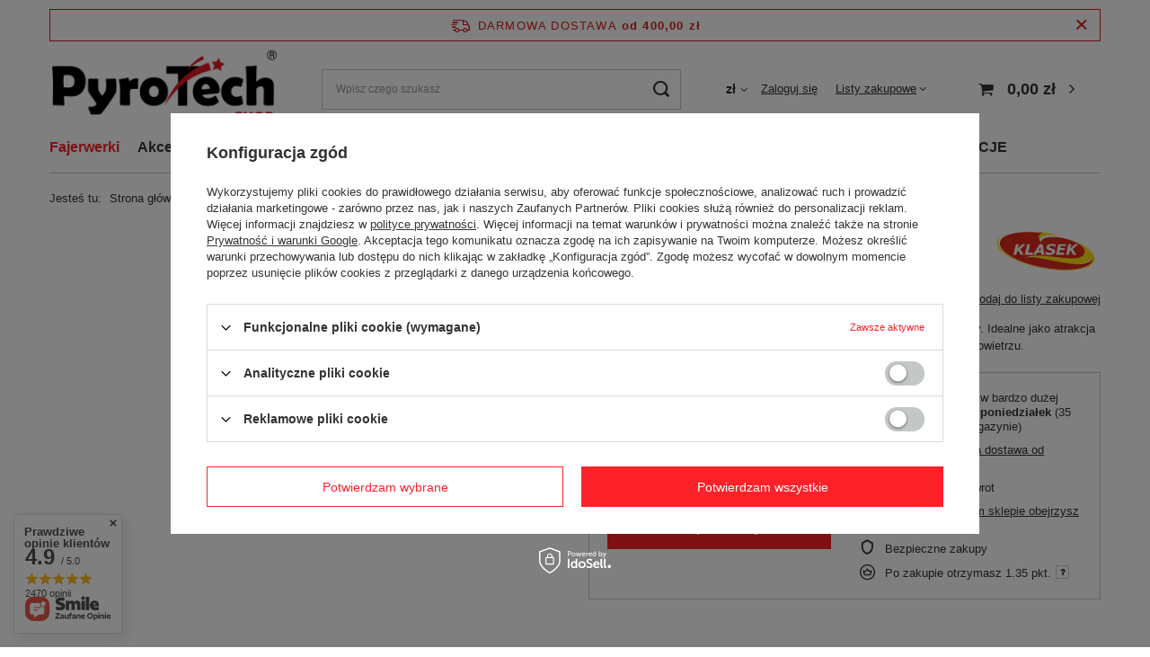

--- FILE ---
content_type: text/html; charset=utf-8
request_url: https://hurtownia-fajerwerki.pl/ajax/projector.php?action=get&product=4390&size=uniw&get=sizeprices,sizeavailability,sizedelivery
body_size: 393
content:
{"sizeprices":{"value":"13.48","price_formatted":"13,48 z\u0142","price_net":"10.96","price_net_formatted":"10,96 z\u0142","points_recive":"1.35","vat":"23","worth":"13.48","worth_net":"10.96","worth_formatted":"13,48 z\u0142","worth_net_formatted":"10,96 z\u0142","points":"134.80","points_sum":"134.80","basket_enable":"y","special_offer":"false","rebate_code_active":"n","priceformula_error":"false"},"sizeavailability":{"delivery_days":"2","delivery_date":"2025-11-24","days":"1","sum":"35","visible":"y","status_description":"Produkt dost\u0119pny w bardzo du\u017cej ilo\u015bci","status_gfx":"\/data\/lang\/pol\/available_graph\/graph_1_4.png","status":"enable","minimum_stock_of_product":"2","shipping_time":{"days":"2","working_days":"0","hours":"0","minutes":"0","time":"2025-11-24 14:30","week_day":"1","week_amount":"0","today":"false"},"delay_time":{"days":"0","hours":"0","minutes":"0","time":"2025-11-22 11:42:43","week_day":"6","week_amount":"0","unknown_delivery_time":"false"}},"sizedelivery":{"undefined":"false","shipping":"15.00","shipping_formatted":"15,00 z\u0142","limitfree":"400.00","limitfree_formatted":"400,00 z\u0142","shipping_change":"15.00","shipping_change_formatted":"15,00 z\u0142","change_type":"up"}}

--- FILE ---
content_type: application/x-javascript
request_url: https://hurtownia-fajerwerki.pl/gfx/pol/projector_instagram.js.gzip?r=1748205337
body_size: 1290
content:
app_shop.run((function(){app_shop.fn.instagram=new function(t){const e={containerWrapper:document.querySelector("#instagram.--projector"),slider:document.querySelector("#instagram.--projector").classList.contains("--slider")},r="object"==typeof t?t:e,i=r.containerWrapper.querySelector(".instagram__slider.swiper");this.numberOfElements=r.containerWrapper.getAttribute("numberOfElements"),this.queryGraphQL={query:`query {\n\t\t\t\t\tinstagram(numberOfElements: ${this.numberOfElements}) {\n\t\t\t\t\t\tmedia {\n\t\t\t\t\t\t\tdirectUrl,\n\t\t\t\t\t\t\tsiteUrl,\n\t\t\t\t\t\t\tmediaType\n\t\t\t\t\t\t}\n\t\t\t\t\t}\n\t\t\t\t}`};const s=async()=>{if(r.containerWrapper.classList.add("load-content"),sessionStorage.getItem("instagram_widget"))return JSON.parse(sessionStorage.getItem("instagram_widget"));try{const t=await fetch("/graphql/v1/",{method:"POST",headers:{"Content-Type":"application/json",Accept:"application/json"},body:JSON.stringify(this.queryGraphQL)}),e=await t.json();return sessionStorage.setItem("instagram_widget",JSON.stringify(e)),e}catch(t){return!1}};this.removeSkeleton=()=>{r.containerWrapper.classList.remove("load-content"),r.containerWrapper.classList.remove("--skeleton")},this.createItemImg=(t,e)=>`<div class="instagram__item swiper-slide --img">\n\t\t\t\t\t<a href="${t}" target="blank">\n\t\t\t\t\t\t<img loading="lazy" src="${e}" alt="instagram">\n\t\t\t\t\t\t${r.slider?'<div class="swiper-lazy-preloader"></div>':""}\n\t\t\t\t\t</a>\n\t\t\t\t</div>`,this.createItemVideo=(t,e)=>`<div class="instagram__item swiper-slide --video">\n\t\t\t\t\t<a href="${t}" target="blank">\n\t\t\t\t\t\t<video controls autoplay muted preload="metadata">\n\t\t\t\t\t\t\t<source src="${"string"!=typeof e||e.includes("#")?e:`${e}#t=0.1`}"></source>\n\t\t\t\t\t\t</video>\n\t\t\t\t\t</a>\n\t\t\t\t</div>`,this.createWidget=t=>{const e=t?t.data.instagram.media:void 0;if(null==e||0===e.length)return r.containerWrapper.remove(),!1;let i="";e.forEach((t=>{"VIDEO"===t.mediaType?i+=this.createItemVideo(t.siteUrl,t.directUrl):i+=this.createItemImg(t.siteUrl,t.directUrl)})),r.containerWrapper.querySelector(".instagram__items.swiper-wrapper").innerHTML=i},this.setupSlider=async()=>{const{Slider:t}=await appModules.load("Slider");if(!t)return void app_shop.vars.utils.debug("Instagram","(async) setupSlider","Pobierany moduł [Slider] nie istnieje");const e=new t;if(!await e.init({options:{loop:!1,navigation:{nextEl:"#instagram.--slider .swiper-button-next",prevEl:"#instagram.--slider .swiper-button-prev"},autoHeight:!1,spaceBetween:16,slidesPerView:1.4,centeredSlides:!0,centeredSlidesBounds:!0,breakpoints:{550:{slidesPerView:1.8,centeredSlides:!0,centeredSlidesBounds:!0},979:{slidesPerView:4,centeredSlides:!1,centeredSlidesBounds:!1}}}}))return void app_shop.vars.utils.debug("Instagram","(async) setupSlider","Nie udało się zainicjalizować slidera.");e.watchEvent("beforeInit",(()=>{this.removeSkeleton()})),e.enableAutoPlay({speed:5e3});await e.setupSlider({element:i})||app_shop.vars.utils.debug("Instagram","(async) setupSlider","Nie udało się zainstalować slidera na stronie.")},this.instagramObserverFunc=t=>{t.forEach((t=>!!t.isIntersecting&&(t.target===r.containerWrapper&&(this.instagramObserver.unobserve(t.target),this.getWidget()),!0)))},this.instagramObserverInit=()=>{this.instagramObserver=new IntersectionObserver((t=>{this.instagramObserverFunc(t)})),this.instagramObserver.observe(r.containerWrapper)},this.getWidget=async()=>{await s().then((t=>{this.createWidget(t),!r.slider&&this.removeSkeleton(),r.slider&&this.setupSlider()}))}}({containerWrapper:document.querySelector("#instagram.--projector"),slider:document.querySelector("#instagram.--projector").classList.contains("--slider")}),app_shop.fn.instagram.instagramObserverInit()}),"all","#instagram.--projector");